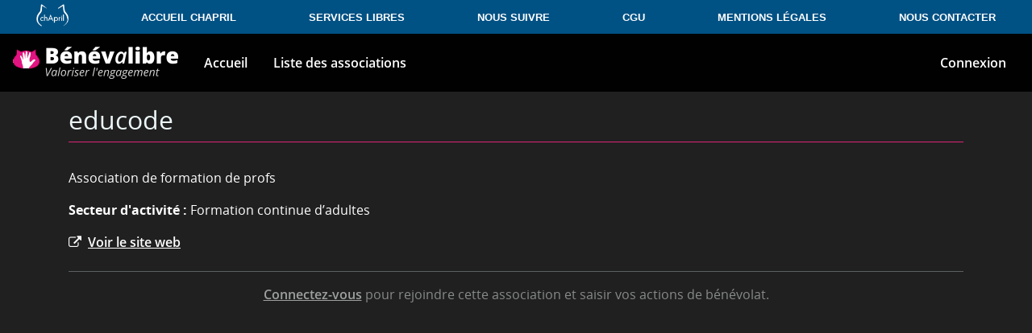

--- FILE ---
content_type: text/html; charset=utf-8
request_url: https://benevalibre.chapril.org/association/16/
body_size: 2482
content:
<!DOCTYPE html>
<html class="no-js" lang="fr">
  <head>
    <meta charset="utf-8">
    <meta http-equiv="x-ua-compatible" content="ie=edge">
    <meta name="viewport" content="width=device-width, initial-scale=1.0">

    <meta name="description" content="Bénévalibre - Le logiciel libre qui facilite la gestion et la valorisation du bénévolat dans les associations.">
    <meta name="keywords" content="bénévole, bénévolat, valorisation, association">
    <meta name="author" content="Cliss XXI">
    <meta name="version" content="1.6.2">

    <title>
      educode
      - Bénévalibre
    </title>

    <!-- favicon -->
    <link rel="apple-touch-icon" sizes="180x180" href="/static/favicon/apple-touch-icon.b22e893ef082.png">
    <link rel="icon" type="image/png" sizes="32x32" href="/static/favicon/favicon-32x32.a8b5364dbff5.png">
    <link rel="icon" type="image/png" sizes="16x16" href="/static/favicon/favicon-16x16.b931d9e1c633.png">
    <link rel="manifest" href="/static/favicon/site.8099edf4bb79.webmanifest">
    <link rel="mask-icon" href="/static/favicon/safari-pinned-tab.9c3b54d77e34.svg" color="#e21482">
    <link rel="shortcut icon" href="/static/favicon/favicon.b78142858a0d.ico">
    <meta name="msapplication-config" content="/static/favicon/browserconfig.73fb61fb5d77.xml">
    <meta name="msapplication-TileColor" content="#e21482">
    <meta name="theme-color" content="#202020">

    
    <link rel="stylesheet" href="/static/css/fork-awesome.min.ef2a17f54eb0.css">
    <link rel="stylesheet" href="/static/css/app.min.c11163977363.css">
    

    
  
        <link rel="stylesheet" type="text/css"  href="/Chapril-banner/v2/chapril-banner.css" />
</head>
  <body>
    
    <div class="app-container">
      
      <header class="app-header">
        
<nav class="navbar navbar-expand-lg navbar-dark bg-dark">
  <button class="navbar-toggler" type="button" aria-expanded="false" aria-label="Basculer le menu" data-toggle="collapse" data-target="#main-menu">
    <span class="fa fa-navicon" aria-hidden="true"></span>
  </button>

  <a href="/" class="navbar-brand d-none d-lg-inline-block">
    <img src="/static/img/logo-navbar.922bf777eef5.png" alt="Bénévalibre">
  </a>
  <div class="navbar-brand d-inline-block d-lg-none flex-fill mx-2">
    <img src="/static/img/title-navbar.df0882bdef0c.png" alt="Bénévalibre" class="d-block mx-auto">
  </div>

  <button class="navbar-toggler" type="button" aria-expanded="false" aria-label="Basculer le menu utilisateur" data-toggle="collapse" data-target="#user-menu">
    <span class="fa fa-ellipsis-v" aria-hidden="true"></span>
  </button>

  <div class="collapse navbar-collapse" id="main-menu">
    <ul class="navbar-nav mr-auto">
  <li class="nav-item">
    
      <a class="nav-link" href="/">
        <i class="fa fa-home fa-fw mr-2 d-lg-none" aria-hidden="true"></i>Accueil
      </a>
    
  </li>
  <li class="nav-item">
    <a class="nav-link" href="/association/">
      <i class="fa fa-university fa-fw mr-2 d-lg-none" aria-hidden="true"></i>Liste des associations
    </a>
  </li>
  
  
</ul>

  </div>

  <div class="collapse navbar-collapse flex-grow-0" id="user-menu">
    <ul class="navbar-nav">
  
    <li class="nav-item">
      <a class="nav-link" href="/account/login/">
        <i class="fa fa-sign-in fa-fw mr-2 d-lg-none" aria-hidden="true"></i>Connexion
      </a>
    </li>
  
</ul>

  </div>
</nav>

      </header>
      

      <main class="app-content">
        
<div class="app-messages" aria-live="polite" aria-atomic="true">
  <input type="hidden" name="csrfmiddlewaretoken" value="FSKkqIrmJaTi1iVwVpxqsmLJgr2JdvOkBJK8w4UEgOIkTu90OuW56tOaTSKWRCAa">
  

  
</div>



        
        
        <div class="container content-header">
          <div class="row no-gutters align-items-end">
            <div class="col-sm">
              
              <h2 class="content-header-title">educode</h2>
              
            </div>
            <div class="col-sm-auto text-right">
              
                
              
            </div>
          </div>
        </div>
        
        

        
        <div class="container content-container">
          
          
<div class="row">
  
  <div class="col">
    
    
    
      <p>Association de formation de profs</p>
    
    <p><strong>Secteur d'activité :</strong> Formation continue d’adultes</p>
    
      <a href="https://educode.be">
        <i class="fa fa-external-link mr-2" aria-hidden="true"></i>Voir le site web
      </a>
    
  </div>
</div>




  <hr class="mt-4">
  <p class="text-center text-muted">
    <a href="/account/login/">Connectez-vous</a> pour rejoindre cette association et saisir vos actions de bénévolat.
  </p>



          
        </div>
        
      </main>

      
      <footer class="container app-footer">
        <div class="row no-gutters align-items-center">
  <div class="col-md order-md-1">
    <ul class="nav justify-content-center justify-content-md-end footer-nav">
      <li class="nav-item">
        <a class="nav-link" href="https://forge.cliss21.org/cliss21/benevalibre">
          Code source
        </a>
      </li>
      <li class="nav-item">
        <a class="nav-link" href="/docs/">
          Documentation
        </a>
      </li>
      <li class="nav-item">
        <a class="nav-link" href="https://forum.benevalibre.org">
          Forum d'entraide
        </a>
      </li>
      <li class="nav-item">
        <a class="nav-link" href="https://benevalibre.org">
          Projet Bénévalibre
        </a>
      </li>
    </ul>
  </div>
  <div class="col-md-auto order-md-0 mt-1 mt-md-0 text-center">
    <p class="footer-meta mb-0">
      Bénévalibre &ndash; Version 1.6.2 &ndash; développé par <a href="https://www.cliss21.com">Cliss XXI</a> sous licence <a href="https://www.gnu.org/licenses/agpl-3.0.txt">AGPLv3+</a>
    </p>
  </div>
</div>

      </footer>
      
    </div>
    

    
    <script src="/static/js/app.min.ec33fbaa9183.js"></script>
    
  
<!-- CHAPRIL BANNER (from bastion) -->
<nav class="chapril-banniere-Nav">
    <div class="chapril-banniere-Logo" aria-hidden="true">
        <a href="https://www.chapril.org"><img alt="Le logo du Chapril" src="/Chapril-banner/v2/chapril-banner-logo.png"/></a>
    </div>
    <div class="chapril-banniere-Menu" aria-hidden="true">
        <details>
            <summary>
                <span></span>
                <span></span>
                <span></span>
            </summary>
            <div><a href="https://www.chapril.org/">Accueil Chapril</a></div>
            <div><a href="https://www.chapril.org/services.html">Services libres</a></div>
            <div><a href="https://pouet.april.org/@aprilorg">Nous suivre</a></div>
            <div><a href="https://www.chapril.org/cgu.html">CGU</a></div>
            <div><a href="https://www.chapril.org/a-propos.html">Mentions l&eacute;gales</a></div>
            <div><a href="https://www.chapril.org/contact.html">Nous contacter</a></div>
        </details>
    </div>
    <div class="chapril-banniere-Entree"><a href="https://www.chapril.org/">Accueil Chapril</a></div>
    <div class="chapril-banniere-Entree"><a href="https://www.chapril.org/services.html">Services libres</a></div>
    <div class="chapril-banniere-Entree"><a href="https://pouet.april.org/@aprilorg">Nous suivre</a></div>
    <div class="chapril-banniere-Entree"><a href="https://www.chapril.org/cgu.html">CGU</a></div>
    <div class="chapril-banniere-Entree"><a href="https://www.chapril.org/a-propos.html">Mentions l&eacute;gales</a></div>
    <div class="chapril-banniere-Entree"><a href="https://www.chapril.org/contact.html">Nous contacter</a></div>
 </nav>

  </body>
</html>


--- FILE ---
content_type: text/css
request_url: https://benevalibre.chapril.org/Chapril-banner/v2/chapril-banner.css
body_size: 3327
content:
/*
  ____ _                      _ _   _                                    ____ ____ ____  
 / ___| |__   __ _ _ __  _ __(_) | | |__   __ _ _ __  _ __   ___ _ __   / ___/ ___/ ___| 
| |   | '_ \ / _` | '_ \| '__| | | | '_ \ / _` | '_ \| '_ \ / _ \ '__| | |   \___ \___ \ 
| |___| | | | (_| | |_) | |  | | | | |_) | (_| | | | | | | |  __/ |    | |___ ___) |__) |
 \____|_| |_|\__,_| .__/|_|  |_|_| |_.__/ \__,_|_| |_|_| |_|\___|_|     \____|____/____/ 
                  |_|                                                 
*/


/********************************
 * Ajustement global
 *******************************/

body {
   margin-top: 0;
   padding-top: 42px !important;
}


/********************************
 * Classes .chapril-banniere-
 *******************************/

.chapril-banniere-Entree {
    font-family: sans-serif;
    text-transform: uppercase;
    font-size: small;
}

.chapril-banniere-Logo {
    display: flex;
}

.chapril-banniere-Logo a {
    padding-bottom: 4px;
}

.chapril-banniere-Logo img {
    display: block;
    width: auto;
    height: 28px;    
}

.chapril-banniere-Menu {
    display: none;
}

.chapril-banniere-Nav {
    position: fixed;
    top: 0;
    left: 0;
    right: 0;
    min-height: 42px;
    background-color: #005184;
    display: flex;
    justify-content: space-around;
    align-items: center;
    z-index: 1001;
}

.chapril-banniere-Nav a, .chapril-banniere-Nav a:visited {
    color: #fff;
    text-decoration: none;
}

.chapril-banniere-Nav a:hover {
    color: #ff9759;
}


@media screen and (max-width: 800px) {
    
    .chapril-banniere-Entree {
        display: none;
    }
    
    .chapril-banniere-Logo {
        padding-left: 12px;
    }
    
    .chapril-banniere-Logo a {
        padding-top: 5px;
    }
        
    .chapril-banniere-Menu {
        display: block;
    }
    
    .chapril-banniere-Menu summary {
        height: 26px;
        width: 30px;
        display: block;
        position: absolute;
        top: 8px;
        right: 12px;
        border-radius: 2px;
        border-style: solid;
        border-width: 1px;
        box-sizing: border-box;
        border-color: #fff;
        padding-left: 4px;
        padding-top: 1px;
    }
    
    .chapril-banniere-Menu summary {
        list-style: none;
    }
    
    .chapril-banniere-Menu summary::-webkit-details-marker {
        display: none;
    }
    
    .chapril-banniere-Menu summary span {
        display: block;
        margin-top: 4px;
        width: 20px;
        height: 2px;
        border-radius: 2px;
        background-color: #fff;
    }
    
    .chapril-banniere-Menu summary:hover {
        border-color: #ff9759;
        cursor:pointer;
    }
    
    .chapril-banniere-Menu summary:hover span {
        background-color: #ff9759;
    }
    
    .chapril-banniere-Menu div {
        padding-top: 8px;
        padding-bottom: 8px;
        text-align: center;
        background-color: #153a6a;
        border-top: 1px solid #005184;
        font-family: sans-serif;
        text-transform: uppercase;
        font-size: small;
    }
    
    .chapril-banniere-Nav {
        display: block;
    }    
    
}


/************************************
 * Adaptation pour certains services
 ************************************

/* Dokuwiki. */
#dokuwiki__usertools {
    top: 43px !important;
}

/* PAD. */
#editorcontainerbox {
    top: 43px !important;
}
